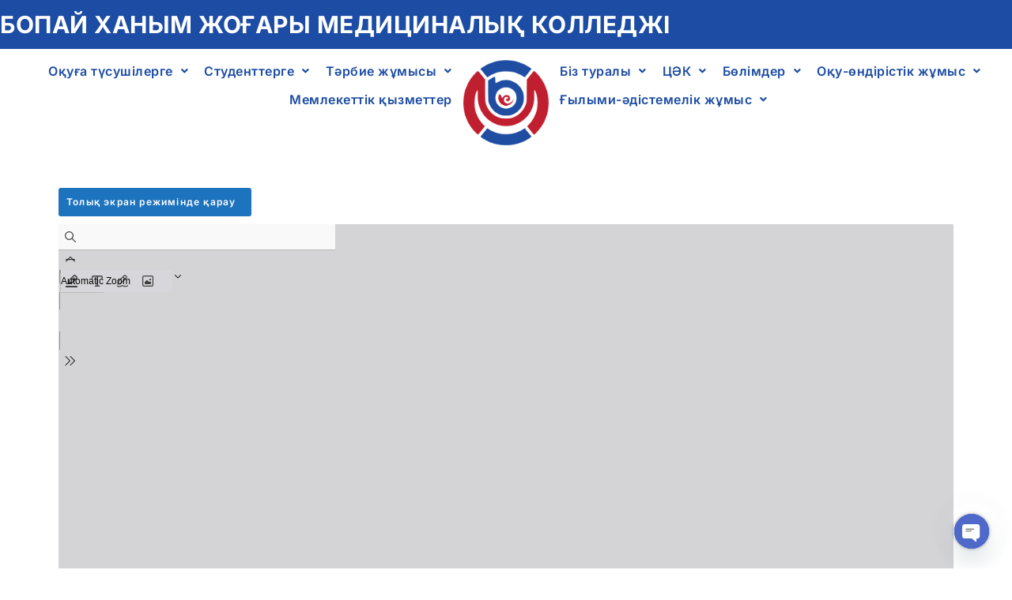

--- FILE ---
content_type: text/css
request_url: https://bc.edu.kz/wp-content/uploads/oceanwp-webfonts-css/895d7604cf84498db18893dcbb96a2e3.css?ver=6.9
body_size: 202
content:
@font-face {  font-family: 'Inter';  font-style: italic;  font-weight: 100;  font-display: swap;  src: url(//bc.edu.kz/wp-content/uploads/oceanwp-webfonts/UcCM3FwrK3iLTcvneQg7Ca725JhhKnNqk4j1ebLhAm8SrXTc2dpRipWA.ttf) format('truetype');}@font-face {  font-family: 'Inter';  font-style: italic;  font-weight: 200;  font-display: swap;  src: url(//bc.edu.kz/wp-content/uploads/oceanwp-webfonts/UcCM3FwrK3iLTcvneQg7Ca725JhhKnNqk4j1ebLhAm8SrXTcWdtRipWA.ttf) format('truetype');}@font-face {  font-family: 'Inter';  font-style: italic;  font-weight: 300;  font-display: swap;  src: url(//bc.edu.kz/wp-content/uploads/oceanwp-webfonts/UcCM3FwrK3iLTcvneQg7Ca725JhhKnNqk4j1ebLhAm8SrXTch9tRipWA.ttf) format('truetype');}@font-face {  font-family: 'Inter';  font-style: italic;  font-weight: 400;  font-display: swap;  src: url(//bc.edu.kz/wp-content/uploads/oceanwp-webfonts/UcCM3FwrK3iLTcvneQg7Ca725JhhKnNqk4j1ebLhAm8SrXTc2dtRipWA.ttf) format('truetype');}@font-face {  font-family: 'Inter';  font-style: italic;  font-weight: 500;  font-display: swap;  src: url(//bc.edu.kz/wp-content/uploads/oceanwp-webfonts/UcCM3FwrK3iLTcvneQg7Ca725JhhKnNqk4j1ebLhAm8SrXTc69tRipWA.ttf) format('truetype');}@font-face {  font-family: 'Inter';  font-style: italic;  font-weight: 600;  font-display: swap;  src: url(//bc.edu.kz/wp-content/uploads/oceanwp-webfonts/UcCM3FwrK3iLTcvneQg7Ca725JhhKnNqk4j1ebLhAm8SrXTcB9xRipWA.ttf) format('truetype');}@font-face {  font-family: 'Inter';  font-style: italic;  font-weight: 700;  font-display: swap;  src: url(//bc.edu.kz/wp-content/uploads/oceanwp-webfonts/UcCM3FwrK3iLTcvneQg7Ca725JhhKnNqk4j1ebLhAm8SrXTcPtxRipWA.ttf) format('truetype');}@font-face {  font-family: 'Inter';  font-style: italic;  font-weight: 800;  font-display: swap;  src: url(//bc.edu.kz/wp-content/uploads/oceanwp-webfonts/UcCM3FwrK3iLTcvneQg7Ca725JhhKnNqk4j1ebLhAm8SrXTcWdxRipWA.ttf) format('truetype');}@font-face {  font-family: 'Inter';  font-style: italic;  font-weight: 900;  font-display: swap;  src: url(//bc.edu.kz/wp-content/uploads/oceanwp-webfonts/UcCM3FwrK3iLTcvneQg7Ca725JhhKnNqk4j1ebLhAm8SrXTccNxRipWA.ttf) format('truetype');}@font-face {  font-family: 'Inter';  font-style: normal;  font-weight: 100;  font-display: swap;  src: url(//bc.edu.kz/wp-content/uploads/oceanwp-webfonts/UcCO3FwrK3iLTeHuS_nVMrMxCp50SjIw2boKoduKmMEVuLyeAZ9hjQ.ttf) format('truetype');}@font-face {  font-family: 'Inter';  font-style: normal;  font-weight: 200;  font-display: swap;  src: url(//bc.edu.kz/wp-content/uploads/oceanwp-webfonts/UcCO3FwrK3iLTeHuS_nVMrMxCp50SjIw2boKoduKmMEVuDyfAZ9hjQ.ttf) format('truetype');}@font-face {  font-family: 'Inter';  font-style: normal;  font-weight: 300;  font-display: swap;  src: url(//bc.edu.kz/wp-content/uploads/oceanwp-webfonts/UcCO3FwrK3iLTeHuS_nVMrMxCp50SjIw2boKoduKmMEVuOKfAZ9hjQ.ttf) format('truetype');}@font-face {  font-family: 'Inter';  font-style: normal;  font-weight: 400;  font-display: swap;  src: url(//bc.edu.kz/wp-content/uploads/oceanwp-webfonts/UcCO3FwrK3iLTeHuS_nVMrMxCp50SjIw2boKoduKmMEVuLyfAZ9hjQ.ttf) format('truetype');}@font-face {  font-family: 'Inter';  font-style: normal;  font-weight: 500;  font-display: swap;  src: url(//bc.edu.kz/wp-content/uploads/oceanwp-webfonts/UcCO3FwrK3iLTeHuS_nVMrMxCp50SjIw2boKoduKmMEVuI6fAZ9hjQ.ttf) format('truetype');}@font-face {  font-family: 'Inter';  font-style: normal;  font-weight: 600;  font-display: swap;  src: url(//bc.edu.kz/wp-content/uploads/oceanwp-webfonts/UcCO3FwrK3iLTeHuS_nVMrMxCp50SjIw2boKoduKmMEVuGKYAZ9hjQ.ttf) format('truetype');}@font-face {  font-family: 'Inter';  font-style: normal;  font-weight: 700;  font-display: swap;  src: url(//bc.edu.kz/wp-content/uploads/oceanwp-webfonts/UcCO3FwrK3iLTeHuS_nVMrMxCp50SjIw2boKoduKmMEVuFuYAZ9hjQ.ttf) format('truetype');}@font-face {  font-family: 'Inter';  font-style: normal;  font-weight: 800;  font-display: swap;  src: url(//bc.edu.kz/wp-content/uploads/oceanwp-webfonts/UcCO3FwrK3iLTeHuS_nVMrMxCp50SjIw2boKoduKmMEVuDyYAZ9hjQ.ttf) format('truetype');}@font-face {  font-family: 'Inter';  font-style: normal;  font-weight: 900;  font-display: swap;  src: url(//bc.edu.kz/wp-content/uploads/oceanwp-webfonts/UcCO3FwrK3iLTeHuS_nVMrMxCp50SjIw2boKoduKmMEVuBWYAZ9hjQ.ttf) format('truetype');}

--- FILE ---
content_type: text/css
request_url: https://bc.edu.kz/wp-content/uploads/oceanwp-webfonts-css/ec4862b9b48a979fca075b5b55903736.css?ver=6.9
body_size: 29
content:
@font-face {  font-family: 'Amarante';  font-style: normal;  font-weight: 400;  font-display: swap;  src: url(//bc.edu.kz/wp-content/uploads/oceanwp-webfonts/xMQXuF1KTa6EvGx9bp-wAX4.ttf) format('truetype');}

--- FILE ---
content_type: text/css
request_url: https://bc.edu.kz/wp-content/uploads/oceanwp-webfonts-css/7a004fad782fa74f31a456046e78523b.css?ver=6.9
body_size: 168
content:
@font-face {  font-family: 'Exo 2';  font-style: italic;  font-weight: 100;  font-display: swap;  src: url(//bc.edu.kz/wp-content/uploads/oceanwp-webfonts/7cH3v4okm5zmbtYtMeA0FKq0Jjg2drF0fOC9hpo.ttf) format('truetype');}@font-face {  font-family: 'Exo 2';  font-style: italic;  font-weight: 200;  font-display: swap;  src: url(//bc.edu.kz/wp-content/uploads/oceanwp-webfonts/7cH3v4okm5zmbtYtMeA0FKq0Jjg2drH0feC9hpo.ttf) format('truetype');}@font-face {  font-family: 'Exo 2';  font-style: italic;  font-weight: 300;  font-display: swap;  src: url(//bc.edu.kz/wp-content/uploads/oceanwp-webfonts/7cH3v4okm5zmbtYtMeA0FKq0Jjg2drEqfeC9hpo.ttf) format('truetype');}@font-face {  font-family: 'Exo 2';  font-style: italic;  font-weight: 400;  font-display: swap;  src: url(//bc.edu.kz/wp-content/uploads/oceanwp-webfonts/7cH3v4okm5zmbtYtMeA0FKq0Jjg2drF0feC9hpo.ttf) format('truetype');}@font-face {  font-family: 'Exo 2';  font-style: italic;  font-weight: 500;  font-display: swap;  src: url(//bc.edu.kz/wp-content/uploads/oceanwp-webfonts/7cH3v4okm5zmbtYtMeA0FKq0Jjg2drFGfeC9hpo.ttf) format('truetype');}@font-face {  font-family: 'Exo 2';  font-style: italic;  font-weight: 600;  font-display: swap;  src: url(//bc.edu.kz/wp-content/uploads/oceanwp-webfonts/7cH3v4okm5zmbtYtMeA0FKq0Jjg2drGqeuC9hpo.ttf) format('truetype');}@font-face {  font-family: 'Exo 2';  font-style: italic;  font-weight: 700;  font-display: swap;  src: url(//bc.edu.kz/wp-content/uploads/oceanwp-webfonts/7cH3v4okm5zmbtYtMeA0FKq0Jjg2drGTeuC9hpo.ttf) format('truetype');}@font-face {  font-family: 'Exo 2';  font-style: italic;  font-weight: 800;  font-display: swap;  src: url(//bc.edu.kz/wp-content/uploads/oceanwp-webfonts/7cH3v4okm5zmbtYtMeA0FKq0Jjg2drH0euC9hpo.ttf) format('truetype');}@font-face {  font-family: 'Exo 2';  font-style: italic;  font-weight: 900;  font-display: swap;  src: url(//bc.edu.kz/wp-content/uploads/oceanwp-webfonts/7cH3v4okm5zmbtYtMeA0FKq0Jjg2drHdeuC9hpo.ttf) format('truetype');}@font-face {  font-family: 'Exo 2';  font-style: normal;  font-weight: 100;  font-display: swap;  src: url(//bc.edu.kz/wp-content/uploads/oceanwp-webfonts/7cH1v4okm5zmbvwkAx_sfcEuiD8jvvOsOdC6.ttf) format('truetype');}@font-face {  font-family: 'Exo 2';  font-style: normal;  font-weight: 200;  font-display: swap;  src: url(//bc.edu.kz/wp-content/uploads/oceanwp-webfonts/7cH1v4okm5zmbvwkAx_sfcEuiD8jPvKsOdC6.ttf) format('truetype');}@font-face {  font-family: 'Exo 2';  font-style: normal;  font-weight: 300;  font-display: swap;  src: url(//bc.edu.kz/wp-content/uploads/oceanwp-webfonts/7cH1v4okm5zmbvwkAx_sfcEuiD8j4PKsOdC6.ttf) format('truetype');}@font-face {  font-family: 'Exo 2';  font-style: normal;  font-weight: 400;  font-display: swap;  src: url(//bc.edu.kz/wp-content/uploads/oceanwp-webfonts/7cH1v4okm5zmbvwkAx_sfcEuiD8jvvKsOdC6.ttf) format('truetype');}@font-face {  font-family: 'Exo 2';  font-style: normal;  font-weight: 500;  font-display: swap;  src: url(//bc.edu.kz/wp-content/uploads/oceanwp-webfonts/7cH1v4okm5zmbvwkAx_sfcEuiD8jjPKsOdC6.ttf) format('truetype');}@font-face {  font-family: 'Exo 2';  font-style: normal;  font-weight: 600;  font-display: swap;  src: url(//bc.edu.kz/wp-content/uploads/oceanwp-webfonts/7cH1v4okm5zmbvwkAx_sfcEuiD8jYPWsOdC6.ttf) format('truetype');}@font-face {  font-family: 'Exo 2';  font-style: normal;  font-weight: 700;  font-display: swap;  src: url(//bc.edu.kz/wp-content/uploads/oceanwp-webfonts/7cH1v4okm5zmbvwkAx_sfcEuiD8jWfWsOdC6.ttf) format('truetype');}@font-face {  font-family: 'Exo 2';  font-style: normal;  font-weight: 800;  font-display: swap;  src: url(//bc.edu.kz/wp-content/uploads/oceanwp-webfonts/7cH1v4okm5zmbvwkAx_sfcEuiD8jPvWsOdC6.ttf) format('truetype');}@font-face {  font-family: 'Exo 2';  font-style: normal;  font-weight: 900;  font-display: swap;  src: url(//bc.edu.kz/wp-content/uploads/oceanwp-webfonts/7cH1v4okm5zmbvwkAx_sfcEuiD8jF_WsOdC6.ttf) format('truetype');}

--- FILE ---
content_type: text/css
request_url: https://bc.edu.kz/wp-content/uploads/elementor/css/post-2197.css?ver=1769417876
body_size: -56
content:
.elementor-2197 .elementor-element.elementor-element-6a428b4{--display:flex;--min-height:1300px;}

--- FILE ---
content_type: text/css
request_url: https://bc.edu.kz/wp-content/uploads/elementor/css/post-7543.css?ver=1769416725
body_size: 1574
content:
.elementor-7543 .elementor-element.elementor-element-7337722{--display:flex;--flex-direction:row;--container-widget-width:calc( ( 1 - var( --container-widget-flex-grow ) ) * 100% );--container-widget-height:100%;--container-widget-flex-grow:1;--container-widget-align-self:stretch;--flex-wrap-mobile:wrap;--justify-content:center;--align-items:center;--gap:10px 10px;--row-gap:10px;--column-gap:10px;--padding-top:15px;--padding-bottom:15px;--padding-left:0px;--padding-right:0px;}.elementor-7543 .elementor-element.elementor-element-7337722:not(.elementor-motion-effects-element-type-background), .elementor-7543 .elementor-element.elementor-element-7337722 > .elementor-motion-effects-container > .elementor-motion-effects-layer{background-color:#1C4CA4;}.elementor-widget-heading .elementor-heading-title{font-family:var( --e-global-typography-primary-font-family ), Sans-serif;font-weight:var( --e-global-typography-primary-font-weight );color:var( --e-global-color-primary );}.elementor-7543 .elementor-element.elementor-element-0d3ce72{text-align:center;}.elementor-7543 .elementor-element.elementor-element-0d3ce72 .elementor-heading-title{font-family:"Inter", Sans-serif;font-size:30px;font-weight:700;text-transform:uppercase;font-style:normal;line-height:32px;-webkit-text-stroke-color:#000;stroke:#000;color:#FFFFFF;}.elementor-7543 .elementor-element.elementor-element-0365277{--display:flex;--flex-direction:row;--container-widget-width:calc( ( 1 - var( --container-widget-flex-grow ) ) * 100% );--container-widget-height:100%;--container-widget-flex-grow:1;--container-widget-align-self:stretch;--flex-wrap-mobile:wrap;--justify-content:center;--align-items:center;--padding-top:10px;--padding-bottom:10px;--padding-left:0px;--padding-right:0px;}.elementor-7543 .elementor-element.elementor-element-0365277:not(.elementor-motion-effects-element-type-background), .elementor-7543 .elementor-element.elementor-element-0365277 > .elementor-motion-effects-container > .elementor-motion-effects-layer{background-color:#FFFFFF;}.elementor-widget-navigation-menu .menu-item a.hfe-menu-item.elementor-button{background-color:var( --e-global-color-accent );font-family:var( --e-global-typography-accent-font-family ), Sans-serif;font-weight:var( --e-global-typography-accent-font-weight );}.elementor-widget-navigation-menu .menu-item a.hfe-menu-item.elementor-button:hover{background-color:var( --e-global-color-accent );}.elementor-widget-navigation-menu a.hfe-menu-item, .elementor-widget-navigation-menu a.hfe-sub-menu-item{font-family:var( --e-global-typography-primary-font-family ), Sans-serif;font-weight:var( --e-global-typography-primary-font-weight );}.elementor-widget-navigation-menu .menu-item a.hfe-menu-item, .elementor-widget-navigation-menu .sub-menu a.hfe-sub-menu-item{color:var( --e-global-color-text );}.elementor-widget-navigation-menu .menu-item a.hfe-menu-item:hover,
								.elementor-widget-navigation-menu .sub-menu a.hfe-sub-menu-item:hover,
								.elementor-widget-navigation-menu .menu-item.current-menu-item a.hfe-menu-item,
								.elementor-widget-navigation-menu .menu-item a.hfe-menu-item.highlighted,
								.elementor-widget-navigation-menu .menu-item a.hfe-menu-item:focus{color:var( --e-global-color-accent );}.elementor-widget-navigation-menu .hfe-nav-menu-layout:not(.hfe-pointer__framed) .menu-item.parent a.hfe-menu-item:before,
								.elementor-widget-navigation-menu .hfe-nav-menu-layout:not(.hfe-pointer__framed) .menu-item.parent a.hfe-menu-item:after{background-color:var( --e-global-color-accent );}.elementor-widget-navigation-menu .hfe-nav-menu-layout:not(.hfe-pointer__framed) .menu-item.parent .sub-menu .hfe-has-submenu-container a:after{background-color:var( --e-global-color-accent );}.elementor-widget-navigation-menu .hfe-pointer__framed .menu-item.parent a.hfe-menu-item:before,
								.elementor-widget-navigation-menu .hfe-pointer__framed .menu-item.parent a.hfe-menu-item:after{border-color:var( --e-global-color-accent );}
							.elementor-widget-navigation-menu .sub-menu li a.hfe-sub-menu-item,
							.elementor-widget-navigation-menu nav.hfe-dropdown li a.hfe-sub-menu-item,
							.elementor-widget-navigation-menu nav.hfe-dropdown li a.hfe-menu-item,
							.elementor-widget-navigation-menu nav.hfe-dropdown-expandible li a.hfe-menu-item,
							.elementor-widget-navigation-menu nav.hfe-dropdown-expandible li a.hfe-sub-menu-item{font-family:var( --e-global-typography-accent-font-family ), Sans-serif;font-weight:var( --e-global-typography-accent-font-weight );}.elementor-7543 .elementor-element.elementor-element-5ecf80a .menu-item a.hfe-menu-item{padding-left:10px;padding-right:10px;}.elementor-7543 .elementor-element.elementor-element-5ecf80a .menu-item a.hfe-sub-menu-item{padding-left:calc( 10px + 20px );padding-right:10px;}.elementor-7543 .elementor-element.elementor-element-5ecf80a .hfe-nav-menu__layout-vertical .menu-item ul ul a.hfe-sub-menu-item{padding-left:calc( 10px + 40px );padding-right:10px;}.elementor-7543 .elementor-element.elementor-element-5ecf80a .hfe-nav-menu__layout-vertical .menu-item ul ul ul a.hfe-sub-menu-item{padding-left:calc( 10px + 60px );padding-right:10px;}.elementor-7543 .elementor-element.elementor-element-5ecf80a .hfe-nav-menu__layout-vertical .menu-item ul ul ul ul a.hfe-sub-menu-item{padding-left:calc( 10px + 80px );padding-right:10px;}.elementor-7543 .elementor-element.elementor-element-5ecf80a .menu-item a.hfe-menu-item, .elementor-7543 .elementor-element.elementor-element-5ecf80a .menu-item a.hfe-sub-menu-item{padding-top:10px;padding-bottom:10px;}.elementor-7543 .elementor-element.elementor-element-5ecf80a .sub-menu{border-radius:2px 2px 2px 2px;}.elementor-7543 .elementor-element.elementor-element-5ecf80a .sub-menu li.menu-item:first-child{border-top-left-radius:2px;border-top-right-radius:2px;overflow:hidden;}.elementor-7543 .elementor-element.elementor-element-5ecf80a .sub-menu li.menu-item:last-child{border-bottom-right-radius:2px;border-bottom-left-radius:2px;overflow:hidden;}.elementor-7543 .elementor-element.elementor-element-5ecf80a nav.hfe-dropdown{border-radius:2px 2px 2px 2px;}.elementor-7543 .elementor-element.elementor-element-5ecf80a nav.hfe-dropdown li.menu-item:first-child{border-top-left-radius:2px;border-top-right-radius:2px;overflow:hidden;}.elementor-7543 .elementor-element.elementor-element-5ecf80a nav.hfe-dropdown li.menu-item:last-child{border-bottom-right-radius:2px;border-bottom-left-radius:2px;overflow:hidden;}.elementor-7543 .elementor-element.elementor-element-5ecf80a nav.hfe-dropdown-expandible{border-radius:2px 2px 2px 2px;}.elementor-7543 .elementor-element.elementor-element-5ecf80a nav.hfe-dropdown-expandible li.menu-item:first-child{border-top-left-radius:2px;border-top-right-radius:2px;overflow:hidden;}.elementor-7543 .elementor-element.elementor-element-5ecf80a nav.hfe-dropdown-expandible li.menu-item:last-child{border-bottom-right-radius:2px;border-bottom-left-radius:2px;overflow:hidden;}.elementor-7543 .elementor-element.elementor-element-5ecf80a ul.sub-menu{width:220px;}.elementor-7543 .elementor-element.elementor-element-5ecf80a .sub-menu a.hfe-sub-menu-item,
						 .elementor-7543 .elementor-element.elementor-element-5ecf80a nav.hfe-dropdown li a.hfe-menu-item,
						 .elementor-7543 .elementor-element.elementor-element-5ecf80a nav.hfe-dropdown li a.hfe-sub-menu-item,
						 .elementor-7543 .elementor-element.elementor-element-5ecf80a nav.hfe-dropdown-expandible li a.hfe-menu-item,
						 .elementor-7543 .elementor-element.elementor-element-5ecf80a nav.hfe-dropdown-expandible li a.hfe-sub-menu-item{padding-top:15px;padding-bottom:15px;}.elementor-7543 .elementor-element.elementor-element-5ecf80a{width:var( --container-widget-width, 750px );max-width:750px;--container-widget-width:750px;--container-widget-flex-grow:0;}.elementor-7543 .elementor-element.elementor-element-5ecf80a > .elementor-widget-container{margin:0px 0px 0px 0px;padding:0px 0px 0px 0px;}.elementor-7543 .elementor-element.elementor-element-5ecf80a .hfe-nav-menu__toggle{margin-right:auto;}.elementor-7543 .elementor-element.elementor-element-5ecf80a a.hfe-menu-item, .elementor-7543 .elementor-element.elementor-element-5ecf80a a.hfe-sub-menu-item{font-family:"Inter", Sans-serif;font-weight:600;font-style:normal;}.elementor-7543 .elementor-element.elementor-element-5ecf80a .menu-item a.hfe-menu-item, .elementor-7543 .elementor-element.elementor-element-5ecf80a .sub-menu a.hfe-sub-menu-item{color:#1C4CA4;}.elementor-7543 .elementor-element.elementor-element-5ecf80a .menu-item a.hfe-menu-item:hover,
								.elementor-7543 .elementor-element.elementor-element-5ecf80a .sub-menu a.hfe-sub-menu-item:hover,
								.elementor-7543 .elementor-element.elementor-element-5ecf80a .menu-item.current-menu-item a.hfe-menu-item,
								.elementor-7543 .elementor-element.elementor-element-5ecf80a .menu-item a.hfe-menu-item.highlighted,
								.elementor-7543 .elementor-element.elementor-element-5ecf80a .menu-item a.hfe-menu-item:focus{color:#154BAD;}.elementor-7543 .elementor-element.elementor-element-5ecf80a .sub-menu a.hfe-sub-menu-item,
								.elementor-7543 .elementor-element.elementor-element-5ecf80a .elementor-menu-toggle,
								.elementor-7543 .elementor-element.elementor-element-5ecf80a nav.hfe-dropdown li a.hfe-menu-item,
								.elementor-7543 .elementor-element.elementor-element-5ecf80a nav.hfe-dropdown li a.hfe-sub-menu-item,
								.elementor-7543 .elementor-element.elementor-element-5ecf80a nav.hfe-dropdown-expandible li a.hfe-menu-item,
								.elementor-7543 .elementor-element.elementor-element-5ecf80a nav.hfe-dropdown-expandible li a.hfe-sub-menu-item{color:var( --e-global-color-secondary );}.elementor-7543 .elementor-element.elementor-element-5ecf80a .sub-menu,
								.elementor-7543 .elementor-element.elementor-element-5ecf80a nav.hfe-dropdown,
								.elementor-7543 .elementor-element.elementor-element-5ecf80a nav.hfe-dropdown-expandible,
								.elementor-7543 .elementor-element.elementor-element-5ecf80a nav.hfe-dropdown .menu-item a.hfe-menu-item,
								.elementor-7543 .elementor-element.elementor-element-5ecf80a nav.hfe-dropdown .menu-item a.hfe-sub-menu-item{background-color:#fff;}.elementor-7543 .elementor-element.elementor-element-5ecf80a .sub-menu a.hfe-sub-menu-item:hover,
								.elementor-7543 .elementor-element.elementor-element-5ecf80a .elementor-menu-toggle:hover,
								.elementor-7543 .elementor-element.elementor-element-5ecf80a nav.hfe-dropdown li a.hfe-menu-item:hover,
								.elementor-7543 .elementor-element.elementor-element-5ecf80a nav.hfe-dropdown li a.hfe-sub-menu-item:hover,
								.elementor-7543 .elementor-element.elementor-element-5ecf80a nav.hfe-dropdown-expandible li a.hfe-menu-item:hover,
								.elementor-7543 .elementor-element.elementor-element-5ecf80a nav.hfe-dropdown-expandible li a.hfe-sub-menu-item:hover{color:#1C4CA4;}
							.elementor-7543 .elementor-element.elementor-element-5ecf80a .sub-menu li a.hfe-sub-menu-item,
							.elementor-7543 .elementor-element.elementor-element-5ecf80a nav.hfe-dropdown li a.hfe-sub-menu-item,
							.elementor-7543 .elementor-element.elementor-element-5ecf80a nav.hfe-dropdown li a.hfe-menu-item,
							.elementor-7543 .elementor-element.elementor-element-5ecf80a nav.hfe-dropdown-expandible li a.hfe-menu-item,
							.elementor-7543 .elementor-element.elementor-element-5ecf80a nav.hfe-dropdown-expandible li a.hfe-sub-menu-item{font-family:"Inter", Sans-serif;font-size:15px;font-weight:500;font-style:normal;line-height:17px;}.elementor-7543 .elementor-element.elementor-element-5ecf80a .sub-menu li.menu-item:not(:last-child),
						.elementor-7543 .elementor-element.elementor-element-5ecf80a nav.hfe-dropdown li.menu-item:not(:last-child),
						.elementor-7543 .elementor-element.elementor-element-5ecf80a nav.hfe-dropdown-expandible li.menu-item:not(:last-child){border-bottom-style:solid;border-bottom-color:#c4c4c4;border-bottom-width:1px;}.elementor-widget-site-logo .hfe-site-logo-container .hfe-site-logo-img{border-color:var( --e-global-color-primary );}.elementor-widget-site-logo .widget-image-caption{color:var( --e-global-color-text );font-family:var( --e-global-typography-text-font-family ), Sans-serif;font-weight:var( --e-global-typography-text-font-weight );}.elementor-7543 .elementor-element.elementor-element-ae82ae9 .hfe-site-logo-container, .elementor-7543 .elementor-element.elementor-element-ae82ae9 .hfe-caption-width figcaption{text-align:center;}.elementor-7543 .elementor-element.elementor-element-ae82ae9 .widget-image-caption{margin-top:0px;margin-bottom:0px;}.elementor-7543 .elementor-element.elementor-element-ae82ae9 .hfe-site-logo-container .hfe-site-logo-img{border-style:none;}.elementor-7543 .elementor-element.elementor-element-8fdc16d .menu-item a.hfe-menu-item{padding-left:10px;padding-right:10px;}.elementor-7543 .elementor-element.elementor-element-8fdc16d .menu-item a.hfe-sub-menu-item{padding-left:calc( 10px + 20px );padding-right:10px;}.elementor-7543 .elementor-element.elementor-element-8fdc16d .hfe-nav-menu__layout-vertical .menu-item ul ul a.hfe-sub-menu-item{padding-left:calc( 10px + 40px );padding-right:10px;}.elementor-7543 .elementor-element.elementor-element-8fdc16d .hfe-nav-menu__layout-vertical .menu-item ul ul ul a.hfe-sub-menu-item{padding-left:calc( 10px + 60px );padding-right:10px;}.elementor-7543 .elementor-element.elementor-element-8fdc16d .hfe-nav-menu__layout-vertical .menu-item ul ul ul ul a.hfe-sub-menu-item{padding-left:calc( 10px + 80px );padding-right:10px;}.elementor-7543 .elementor-element.elementor-element-8fdc16d .menu-item a.hfe-menu-item, .elementor-7543 .elementor-element.elementor-element-8fdc16d .menu-item a.hfe-sub-menu-item{padding-top:10px;padding-bottom:10px;}body:not(.rtl) .elementor-7543 .elementor-element.elementor-element-8fdc16d .hfe-nav-menu__layout-horizontal .hfe-nav-menu > li.menu-item:not(:last-child){margin-right:0px;}body.rtl .elementor-7543 .elementor-element.elementor-element-8fdc16d .hfe-nav-menu__layout-horizontal .hfe-nav-menu > li.menu-item:not(:last-child){margin-left:0px;}.elementor-7543 .elementor-element.elementor-element-8fdc16d nav:not(.hfe-nav-menu__layout-horizontal) .hfe-nav-menu > li.menu-item:not(:last-child){margin-bottom:0px;}body:not(.rtl) .elementor-7543 .elementor-element.elementor-element-8fdc16d .hfe-nav-menu__layout-horizontal .hfe-nav-menu > li.menu-item{margin-bottom:0px;}.elementor-7543 .elementor-element.elementor-element-8fdc16d .sub-menu{border-radius:2px 2px 2px 2px;}.elementor-7543 .elementor-element.elementor-element-8fdc16d .sub-menu li.menu-item:first-child{border-top-left-radius:2px;border-top-right-radius:2px;overflow:hidden;}.elementor-7543 .elementor-element.elementor-element-8fdc16d .sub-menu li.menu-item:last-child{border-bottom-right-radius:2px;border-bottom-left-radius:2px;overflow:hidden;}.elementor-7543 .elementor-element.elementor-element-8fdc16d nav.hfe-dropdown{border-radius:2px 2px 2px 2px;}.elementor-7543 .elementor-element.elementor-element-8fdc16d nav.hfe-dropdown li.menu-item:first-child{border-top-left-radius:2px;border-top-right-radius:2px;overflow:hidden;}.elementor-7543 .elementor-element.elementor-element-8fdc16d nav.hfe-dropdown li.menu-item:last-child{border-bottom-right-radius:2px;border-bottom-left-radius:2px;overflow:hidden;}.elementor-7543 .elementor-element.elementor-element-8fdc16d nav.hfe-dropdown-expandible{border-radius:2px 2px 2px 2px;}.elementor-7543 .elementor-element.elementor-element-8fdc16d nav.hfe-dropdown-expandible li.menu-item:first-child{border-top-left-radius:2px;border-top-right-radius:2px;overflow:hidden;}.elementor-7543 .elementor-element.elementor-element-8fdc16d nav.hfe-dropdown-expandible li.menu-item:last-child{border-bottom-right-radius:2px;border-bottom-left-radius:2px;overflow:hidden;}.elementor-7543 .elementor-element.elementor-element-8fdc16d ul.sub-menu{width:220px;}.elementor-7543 .elementor-element.elementor-element-8fdc16d .sub-menu a.hfe-sub-menu-item,
						 .elementor-7543 .elementor-element.elementor-element-8fdc16d nav.hfe-dropdown li a.hfe-menu-item,
						 .elementor-7543 .elementor-element.elementor-element-8fdc16d nav.hfe-dropdown li a.hfe-sub-menu-item,
						 .elementor-7543 .elementor-element.elementor-element-8fdc16d nav.hfe-dropdown-expandible li a.hfe-menu-item,
						 .elementor-7543 .elementor-element.elementor-element-8fdc16d nav.hfe-dropdown-expandible li a.hfe-sub-menu-item{padding-top:15px;padding-bottom:15px;}.elementor-7543 .elementor-element.elementor-element-8fdc16d{width:var( --container-widget-width, 750px );max-width:750px;--container-widget-width:750px;--container-widget-flex-grow:0;}.elementor-7543 .elementor-element.elementor-element-8fdc16d .hfe-nav-menu__toggle{margin-left:auto;}.elementor-7543 .elementor-element.elementor-element-8fdc16d a.hfe-menu-item, .elementor-7543 .elementor-element.elementor-element-8fdc16d a.hfe-sub-menu-item{font-family:"Inter", Sans-serif;font-weight:600;}.elementor-7543 .elementor-element.elementor-element-8fdc16d .menu-item a.hfe-menu-item, .elementor-7543 .elementor-element.elementor-element-8fdc16d .sub-menu a.hfe-sub-menu-item{color:#1C4CA4;}.elementor-7543 .elementor-element.elementor-element-8fdc16d .menu-item a.hfe-menu-item:hover,
								.elementor-7543 .elementor-element.elementor-element-8fdc16d .sub-menu a.hfe-sub-menu-item:hover,
								.elementor-7543 .elementor-element.elementor-element-8fdc16d .menu-item.current-menu-item a.hfe-menu-item,
								.elementor-7543 .elementor-element.elementor-element-8fdc16d .menu-item a.hfe-menu-item.highlighted,
								.elementor-7543 .elementor-element.elementor-element-8fdc16d .menu-item a.hfe-menu-item:focus{color:#124197;}.elementor-7543 .elementor-element.elementor-element-8fdc16d .sub-menu a.hfe-sub-menu-item,
								.elementor-7543 .elementor-element.elementor-element-8fdc16d .elementor-menu-toggle,
								.elementor-7543 .elementor-element.elementor-element-8fdc16d nav.hfe-dropdown li a.hfe-menu-item,
								.elementor-7543 .elementor-element.elementor-element-8fdc16d nav.hfe-dropdown li a.hfe-sub-menu-item,
								.elementor-7543 .elementor-element.elementor-element-8fdc16d nav.hfe-dropdown-expandible li a.hfe-menu-item,
								.elementor-7543 .elementor-element.elementor-element-8fdc16d nav.hfe-dropdown-expandible li a.hfe-sub-menu-item{color:var( --e-global-color-secondary );}.elementor-7543 .elementor-element.elementor-element-8fdc16d .sub-menu,
								.elementor-7543 .elementor-element.elementor-element-8fdc16d nav.hfe-dropdown,
								.elementor-7543 .elementor-element.elementor-element-8fdc16d nav.hfe-dropdown-expandible,
								.elementor-7543 .elementor-element.elementor-element-8fdc16d nav.hfe-dropdown .menu-item a.hfe-menu-item,
								.elementor-7543 .elementor-element.elementor-element-8fdc16d nav.hfe-dropdown .menu-item a.hfe-sub-menu-item{background-color:#fff;}.elementor-7543 .elementor-element.elementor-element-8fdc16d .sub-menu a.hfe-sub-menu-item:hover,
								.elementor-7543 .elementor-element.elementor-element-8fdc16d .elementor-menu-toggle:hover,
								.elementor-7543 .elementor-element.elementor-element-8fdc16d nav.hfe-dropdown li a.hfe-menu-item:hover,
								.elementor-7543 .elementor-element.elementor-element-8fdc16d nav.hfe-dropdown li a.hfe-sub-menu-item:hover,
								.elementor-7543 .elementor-element.elementor-element-8fdc16d nav.hfe-dropdown-expandible li a.hfe-menu-item:hover,
								.elementor-7543 .elementor-element.elementor-element-8fdc16d nav.hfe-dropdown-expandible li a.hfe-sub-menu-item:hover{color:#1C4CA4;}
							.elementor-7543 .elementor-element.elementor-element-8fdc16d .sub-menu li a.hfe-sub-menu-item,
							.elementor-7543 .elementor-element.elementor-element-8fdc16d nav.hfe-dropdown li a.hfe-sub-menu-item,
							.elementor-7543 .elementor-element.elementor-element-8fdc16d nav.hfe-dropdown li a.hfe-menu-item,
							.elementor-7543 .elementor-element.elementor-element-8fdc16d nav.hfe-dropdown-expandible li a.hfe-menu-item,
							.elementor-7543 .elementor-element.elementor-element-8fdc16d nav.hfe-dropdown-expandible li a.hfe-sub-menu-item{font-family:"Inter", Sans-serif;font-size:15px;font-weight:500;font-style:normal;line-height:17px;}.elementor-7543 .elementor-element.elementor-element-8fdc16d .sub-menu li.menu-item:not(:last-child),
						.elementor-7543 .elementor-element.elementor-element-8fdc16d nav.hfe-dropdown li.menu-item:not(:last-child),
						.elementor-7543 .elementor-element.elementor-element-8fdc16d nav.hfe-dropdown-expandible li.menu-item:not(:last-child){border-bottom-style:solid;border-bottom-color:#c4c4c4;border-bottom-width:1px;}@media(max-width:1024px){body:not(.rtl) .elementor-7543 .elementor-element.elementor-element-8fdc16d.hfe-nav-menu__breakpoint-tablet .hfe-nav-menu__layout-horizontal .hfe-nav-menu > li.menu-item:not(:last-child){margin-right:0px;}body .elementor-7543 .elementor-element.elementor-element-8fdc16d nav.hfe-nav-menu__layout-vertical .hfe-nav-menu > li.menu-item:not(:last-child){margin-bottom:0px;}}@media(max-width:767px){body:not(.rtl) .elementor-7543 .elementor-element.elementor-element-8fdc16d.hfe-nav-menu__breakpoint-mobile .hfe-nav-menu__layout-horizontal .hfe-nav-menu > li.menu-item:not(:last-child){margin-right:0px;}body .elementor-7543 .elementor-element.elementor-element-8fdc16d nav.hfe-nav-menu__layout-vertical .hfe-nav-menu > li.menu-item:not(:last-child){margin-bottom:0px;}}

--- FILE ---
content_type: text/css
request_url: https://bc.edu.kz/wp-content/uploads/tlp-team/team-sc.css?ver=1720049656
body_size: 1447
content:
/*sc-2441-start*/.rt-team-container.rt-team-container-2441 h3,                .rt-team-container.rt-team-container-2441 .isotope1 .team-member h3,                .rt-team-container.rt-team-container-2441 h3 a,.rt-team-container.rt-team-container-2441 .overlay h3 a,                .rt-team-container.rt-team-container-2441 .layout8 .tlp-overlay h3 a,                .rt-team-container.rt-team-container-2441 .layout9 .single-team-area h3 a,                .rt-team-container.rt-team-container-2441 .layout6 .tlp-info-block h3 a,                .rt-team-container.rt-team-container-2441 .carousel11 .single-team-area .ttp-member-title h3 a,                .rt-team-container.rt-team-container-2441 .layout10 .tlp-overlay .tlp-title h3 a,                .rt-team-container.rt-team-container-2441 .layout11 .single-team-area .ttp-member-title h3 a,                .rt-team-container.rt-team-container-2441 .layout12 .single-team-area h3 a,                .rt-team-container.rt-team-container-2441 .layout15 .single-team-area .ttp-member-title h3 a,                .rt-team-container.rt-team-container-2441 .isotope5 .tlp-overlay h3 a,                .rt-team-container.rt-team-container-2441 .isotope6 .single-team-area h3 a,                .rt-team-container.rt-team-container-2441 .isotope10 .single-team-area .ttp-member-title h3 a,                .rt-team-container.rt-team-container-2441 .single-team-area .tlp-content h3 a{ color:#1e73be;text-align:center;font-size:20px;font-weight:700; }.rt-team-container.rt-team-container-2441 .tlp-position,.rt-team-container.rt-team-container-2441 .isotope10 .single-team-area .ttp-member-title .tlp-position a,.rt-team-container.rt-team-container-2441 .isotope1 .team-member .overlay .tlp-position,.rt-team-container.rt-team-container-2441 .layout11 .single-team-area .ttp-member-title .tlp-position a,.rt-team-container.rt-team-container-2441 .carousel11 .single-team-area .ttp-member-title .tlp-position a,.rt-team-container.rt-team-container-2441 .layout15 .single-team-area .ttp-member-title .tlp-position a,.rt-team-container.rt-team-container-2441 .layout16 .single-team-area .tlp-position a ,.rt-team-container.rt-team-container-2441 .tlp-position a,.rt-team-container.rt-team-container-2441 .layout17 .single-team-area .tlp-position a,.rt-team-container.rt-team-container-2441 .overlay .tlp-position,.rt-team-container.rt-team-container-2441 .tlp-layout-isotope .overlay .tlp-position{ color:#dd3333;text-align:center;font-size:16px;font-weight:700; }.rt-team-container.rt-team-container-2441 .short-bio p,.rt-team-container.rt-team-container-2441 .short-bio p a,.rt-team-container.rt-team-container-2441 .overlay .short-bio p, .rt-team-container.rt-team-container-2441 .overlay .short-bio p a{color:#1e73be;font-size:14px;}/*sc-2441-end*//*sc-2493-start*/.rt-team-container.rt-team-container-2493 h3,                .rt-team-container.rt-team-container-2493 .isotope1 .team-member h3,                .rt-team-container.rt-team-container-2493 h3 a,.rt-team-container.rt-team-container-2493 .overlay h3 a,                .rt-team-container.rt-team-container-2493 .layout8 .tlp-overlay h3 a,                .rt-team-container.rt-team-container-2493 .layout9 .single-team-area h3 a,                .rt-team-container.rt-team-container-2493 .layout6 .tlp-info-block h3 a,                .rt-team-container.rt-team-container-2493 .carousel11 .single-team-area .ttp-member-title h3 a,                .rt-team-container.rt-team-container-2493 .layout10 .tlp-overlay .tlp-title h3 a,                .rt-team-container.rt-team-container-2493 .layout11 .single-team-area .ttp-member-title h3 a,                .rt-team-container.rt-team-container-2493 .layout12 .single-team-area h3 a,                .rt-team-container.rt-team-container-2493 .layout15 .single-team-area .ttp-member-title h3 a,                .rt-team-container.rt-team-container-2493 .isotope5 .tlp-overlay h3 a,                .rt-team-container.rt-team-container-2493 .isotope6 .single-team-area h3 a,                .rt-team-container.rt-team-container-2493 .isotope10 .single-team-area .ttp-member-title h3 a,                .rt-team-container.rt-team-container-2493 .single-team-area .tlp-content h3 a{ color:#1e73be;text-align:center;font-size:18px;font-weight:700; }.rt-team-container.rt-team-container-2493 .tlp-position,.rt-team-container.rt-team-container-2493 .isotope10 .single-team-area .ttp-member-title .tlp-position a,.rt-team-container.rt-team-container-2493 .isotope1 .team-member .overlay .tlp-position,.rt-team-container.rt-team-container-2493 .layout11 .single-team-area .ttp-member-title .tlp-position a,.rt-team-container.rt-team-container-2493 .carousel11 .single-team-area .ttp-member-title .tlp-position a,.rt-team-container.rt-team-container-2493 .layout15 .single-team-area .ttp-member-title .tlp-position a,.rt-team-container.rt-team-container-2493 .layout16 .single-team-area .tlp-position a ,.rt-team-container.rt-team-container-2493 .tlp-position a,.rt-team-container.rt-team-container-2493 .layout17 .single-team-area .tlp-position a,.rt-team-container.rt-team-container-2493 .overlay .tlp-position,.rt-team-container.rt-team-container-2493 .tlp-layout-isotope .overlay .tlp-position{ color:#dd3333;font-size:14px; }.rt-team-container.rt-team-container-2493 .short-bio p,.rt-team-container.rt-team-container-2493 .short-bio p a,.rt-team-container.rt-team-container-2493 .overlay .short-bio p, .rt-team-container.rt-team-container-2493 .overlay .short-bio p a{color:#1db7a3;font-size:13px;}/*sc-2493-end*//*sc-2416-start*/.rt-team-container.rt-team-container-2416 h3,                .rt-team-container.rt-team-container-2416 .isotope1 .team-member h3,                .rt-team-container.rt-team-container-2416 h3 a,.rt-team-container.rt-team-container-2416 .overlay h3 a,                .rt-team-container.rt-team-container-2416 .layout8 .tlp-overlay h3 a,                .rt-team-container.rt-team-container-2416 .layout9 .single-team-area h3 a,                .rt-team-container.rt-team-container-2416 .layout6 .tlp-info-block h3 a,                .rt-team-container.rt-team-container-2416 .carousel11 .single-team-area .ttp-member-title h3 a,                .rt-team-container.rt-team-container-2416 .layout10 .tlp-overlay .tlp-title h3 a,                .rt-team-container.rt-team-container-2416 .layout11 .single-team-area .ttp-member-title h3 a,                .rt-team-container.rt-team-container-2416 .layout12 .single-team-area h3 a,                .rt-team-container.rt-team-container-2416 .layout15 .single-team-area .ttp-member-title h3 a,                .rt-team-container.rt-team-container-2416 .isotope5 .tlp-overlay h3 a,                .rt-team-container.rt-team-container-2416 .isotope6 .single-team-area h3 a,                .rt-team-container.rt-team-container-2416 .isotope10 .single-team-area .ttp-member-title h3 a,                .rt-team-container.rt-team-container-2416 .single-team-area .tlp-content h3 a{ color:#000000;text-align:center;font-size:18px;font-weight:700; }.rt-team-container.rt-team-container-2416 h3:hover,                .rt-team-container.rt-team-container-2416 h3 a:hover,                .rt-team-container.rt-team-container-2416 .layout8 .tlp-overlay h3 a:hover,                .rt-team-container.rt-team-container-2416 .layout9 .single-team-area h3 a:hover,                .rt-team-container.rt-team-container-2416 .layout6 .tlp-info-block h3 a:hover,                .rt-team-container.rt-team-container-2416 .carousel11 .single-team-area .ttp-member-title h3 a:hover,                .rt-team-container.rt-team-container-2416 .layout12 .single-team-area h3 a:hover,                .rt-team-container.rt-team-container-2416 .overlay h3 a:hover,                .rt-team-container.rt-team-container-2416 .layout10 .tlp-overlay .tlp-title h3 a:hover,                .rt-team-container.rt-team-container-2416 .layout11 .single-team-area .ttp-member-title h3 a:hover,                .rt-team-container.rt-team-container-2416 .layout14 .rt-grid-item .tlp-overlay h3 a:hover,                .rt-team-container.rt-team-container-2416 .layout15 .single-team-area .ttp-member-title h3 a:hover,                .rt-team-container.rt-team-container-2416 .isotope5 .tlp-overlay h3 a:hover,                .rt-team-container.rt-team-container-2416 .isotope6 .single-team-area h3 a:hover,                .rt-team-container.rt-team-container-2416 .isotope10 .single-team-area .ttp-member-title h3 a:hover,                .rt-team-container.rt-team-container-2416 .single-team-area .tlp-content h3 a:hover{ color: #87a3bf; }.rt-team-container.rt-team-container-2416 .tlp-position,.rt-team-container.rt-team-container-2416 .isotope10 .single-team-area .ttp-member-title .tlp-position a,.rt-team-container.rt-team-container-2416 .isotope1 .team-member .overlay .tlp-position,.rt-team-container.rt-team-container-2416 .layout11 .single-team-area .ttp-member-title .tlp-position a,.rt-team-container.rt-team-container-2416 .carousel11 .single-team-area .ttp-member-title .tlp-position a,.rt-team-container.rt-team-container-2416 .layout15 .single-team-area .ttp-member-title .tlp-position a,.rt-team-container.rt-team-container-2416 .layout16 .single-team-area .tlp-position a ,.rt-team-container.rt-team-container-2416 .tlp-position a,.rt-team-container.rt-team-container-2416 .layout17 .single-team-area .tlp-position a,.rt-team-container.rt-team-container-2416 .overlay .tlp-position,.rt-team-container.rt-team-container-2416 .tlp-layout-isotope .overlay .tlp-position{ color:#000000;font-size:16px; }.rt-team-container.rt-team-container-2416 .tlp-position:hover,.rt-team-container.rt-team-container-2416 .isotope10 .single-team-area .ttp-member-title .tlp-position a:hover,.rt-team-container.rt-team-container-2416 .layout11 .single-team-area .ttp-member-title .tlp-position a:hover,.rt-team-container.rt-team-container-2416 .carousel11 .single-team-area .ttp-member-title .tlp-position a:hover,.rt-team-container.rt-team-container-2416 .layout15 .single-team-area .ttp-member-title .tlp-position a:hover,.rt-team-container.rt-team-container-2416 .layout16 .single-team-area .tlp-position a:hover,.rt-team-container.rt-team-container-2416 .tlp-position a:hover,.rt-team-container.rt-team-container-2416 .layout17 .single-team-area .tlp-content .tlp-position a:hover,.rt-team-container.rt-team-container-2416 .overlay .tlp-position:hover,.rt-team-container.rt-team-container-2416 .tlp-layout-isotope .overlay .tlp-position:hover{ color: #dd7575; }.rt-team-container.rt-team-container-2416 .short-bio p,.rt-team-container.rt-team-container-2416 .short-bio p a,.rt-team-container.rt-team-container-2416 .overlay .short-bio p, .rt-team-container.rt-team-container-2416 .overlay .short-bio p a{color:#000000;font-size:13px;}/*sc-2416-end*//*sc-2436-start*/.rt-team-container.rt-team-container-2436 h3,                .rt-team-container.rt-team-container-2436 .isotope1 .team-member h3,                .rt-team-container.rt-team-container-2436 h3 a,.rt-team-container.rt-team-container-2436 .overlay h3 a,                .rt-team-container.rt-team-container-2436 .layout8 .tlp-overlay h3 a,                .rt-team-container.rt-team-container-2436 .layout9 .single-team-area h3 a,                .rt-team-container.rt-team-container-2436 .layout6 .tlp-info-block h3 a,                .rt-team-container.rt-team-container-2436 .carousel11 .single-team-area .ttp-member-title h3 a,                .rt-team-container.rt-team-container-2436 .layout10 .tlp-overlay .tlp-title h3 a,                .rt-team-container.rt-team-container-2436 .layout11 .single-team-area .ttp-member-title h3 a,                .rt-team-container.rt-team-container-2436 .layout12 .single-team-area h3 a,                .rt-team-container.rt-team-container-2436 .layout15 .single-team-area .ttp-member-title h3 a,                .rt-team-container.rt-team-container-2436 .isotope5 .tlp-overlay h3 a,                .rt-team-container.rt-team-container-2436 .isotope6 .single-team-area h3 a,                .rt-team-container.rt-team-container-2436 .isotope10 .single-team-area .ttp-member-title h3 a,                .rt-team-container.rt-team-container-2436 .single-team-area .tlp-content h3 a{ color:#000000;text-align:center;font-size:18px;font-weight:700; }.rt-team-container.rt-team-container-2436 h3:hover,                .rt-team-container.rt-team-container-2436 h3 a:hover,                .rt-team-container.rt-team-container-2436 .layout8 .tlp-overlay h3 a:hover,                .rt-team-container.rt-team-container-2436 .layout9 .single-team-area h3 a:hover,                .rt-team-container.rt-team-container-2436 .layout6 .tlp-info-block h3 a:hover,                .rt-team-container.rt-team-container-2436 .carousel11 .single-team-area .ttp-member-title h3 a:hover,                .rt-team-container.rt-team-container-2436 .layout12 .single-team-area h3 a:hover,                .rt-team-container.rt-team-container-2436 .overlay h3 a:hover,                .rt-team-container.rt-team-container-2436 .layout10 .tlp-overlay .tlp-title h3 a:hover,                .rt-team-container.rt-team-container-2436 .layout11 .single-team-area .ttp-member-title h3 a:hover,                .rt-team-container.rt-team-container-2436 .layout14 .rt-grid-item .tlp-overlay h3 a:hover,                .rt-team-container.rt-team-container-2436 .layout15 .single-team-area .ttp-member-title h3 a:hover,                .rt-team-container.rt-team-container-2436 .isotope5 .tlp-overlay h3 a:hover,                .rt-team-container.rt-team-container-2436 .isotope6 .single-team-area h3 a:hover,                .rt-team-container.rt-team-container-2436 .isotope10 .single-team-area .ttp-member-title h3 a:hover,                .rt-team-container.rt-team-container-2436 .single-team-area .tlp-content h3 a:hover{ color: #686868; }.rt-team-container.rt-team-container-2436 .tlp-position,.rt-team-container.rt-team-container-2436 .isotope10 .single-team-area .ttp-member-title .tlp-position a,.rt-team-container.rt-team-container-2436 .isotope1 .team-member .overlay .tlp-position,.rt-team-container.rt-team-container-2436 .layout11 .single-team-area .ttp-member-title .tlp-position a,.rt-team-container.rt-team-container-2436 .carousel11 .single-team-area .ttp-member-title .tlp-position a,.rt-team-container.rt-team-container-2436 .layout15 .single-team-area .ttp-member-title .tlp-position a,.rt-team-container.rt-team-container-2436 .layout16 .single-team-area .tlp-position a ,.rt-team-container.rt-team-container-2436 .tlp-position a,.rt-team-container.rt-team-container-2436 .layout17 .single-team-area .tlp-position a,.rt-team-container.rt-team-container-2436 .overlay .tlp-position,.rt-team-container.rt-team-container-2436 .tlp-layout-isotope .overlay .tlp-position{ color:#000000;font-size:16px; }.rt-team-container.rt-team-container-2436 .tlp-position:hover,.rt-team-container.rt-team-container-2436 .isotope10 .single-team-area .ttp-member-title .tlp-position a:hover,.rt-team-container.rt-team-container-2436 .layout11 .single-team-area .ttp-member-title .tlp-position a:hover,.rt-team-container.rt-team-container-2436 .carousel11 .single-team-area .ttp-member-title .tlp-position a:hover,.rt-team-container.rt-team-container-2436 .layout15 .single-team-area .ttp-member-title .tlp-position a:hover,.rt-team-container.rt-team-container-2436 .layout16 .single-team-area .tlp-position a:hover,.rt-team-container.rt-team-container-2436 .tlp-position a:hover,.rt-team-container.rt-team-container-2436 .layout17 .single-team-area .tlp-content .tlp-position a:hover,.rt-team-container.rt-team-container-2436 .overlay .tlp-position:hover,.rt-team-container.rt-team-container-2436 .tlp-layout-isotope .overlay .tlp-position:hover{ color: #666666; }.rt-team-container.rt-team-container-2436 .short-bio p,.rt-team-container.rt-team-container-2436 .short-bio p a,.rt-team-container.rt-team-container-2436 .overlay .short-bio p, .rt-team-container.rt-team-container-2436 .overlay .short-bio p a{color:#000000;font-size:13px;}/*sc-2436-end*//*sc-3359-start*/.rt-team-container.rt-team-container-3359 h3,                .rt-team-container.rt-team-container-3359 .isotope1 .team-member h3,                .rt-team-container.rt-team-container-3359 h3 a,.rt-team-container.rt-team-container-3359 .overlay h3 a,                .rt-team-container.rt-team-container-3359 .layout8 .tlp-overlay h3 a,                .rt-team-container.rt-team-container-3359 .layout9 .single-team-area h3 a,                .rt-team-container.rt-team-container-3359 .layout6 .tlp-info-block h3 a,                .rt-team-container.rt-team-container-3359 .carousel11 .single-team-area .ttp-member-title h3 a,                .rt-team-container.rt-team-container-3359 .layout10 .tlp-overlay .tlp-title h3 a,                .rt-team-container.rt-team-container-3359 .layout11 .single-team-area .ttp-member-title h3 a,                .rt-team-container.rt-team-container-3359 .layout12 .single-team-area h3 a,                .rt-team-container.rt-team-container-3359 .layout15 .single-team-area .ttp-member-title h3 a,                .rt-team-container.rt-team-container-3359 .isotope5 .tlp-overlay h3 a,                .rt-team-container.rt-team-container-3359 .isotope6 .single-team-area h3 a,                .rt-team-container.rt-team-container-3359 .isotope10 .single-team-area .ttp-member-title h3 a,                .rt-team-container.rt-team-container-3359 .single-team-area .tlp-content h3 a{ color:#000000;text-align:center;font-size:18px;font-weight:700; }.rt-team-container.rt-team-container-3359 .tlp-position,.rt-team-container.rt-team-container-3359 .isotope10 .single-team-area .ttp-member-title .tlp-position a,.rt-team-container.rt-team-container-3359 .isotope1 .team-member .overlay .tlp-position,.rt-team-container.rt-team-container-3359 .layout11 .single-team-area .ttp-member-title .tlp-position a,.rt-team-container.rt-team-container-3359 .carousel11 .single-team-area .ttp-member-title .tlp-position a,.rt-team-container.rt-team-container-3359 .layout15 .single-team-area .ttp-member-title .tlp-position a,.rt-team-container.rt-team-container-3359 .layout16 .single-team-area .tlp-position a ,.rt-team-container.rt-team-container-3359 .tlp-position a,.rt-team-container.rt-team-container-3359 .layout17 .single-team-area .tlp-position a,.rt-team-container.rt-team-container-3359 .overlay .tlp-position,.rt-team-container.rt-team-container-3359 .tlp-layout-isotope .overlay .tlp-position{ color:#000000;font-size:16px; }.rt-team-container.rt-team-container-3359 .short-bio p,.rt-team-container.rt-team-container-3359 .short-bio p a,.rt-team-container.rt-team-container-3359 .overlay .short-bio p, .rt-team-container.rt-team-container-3359 .overlay .short-bio p a{color:#000000;font-size:13px;}/*sc-3359-end*//*sc-3391-start*/.rt-team-container.rt-team-container-3391 h3,                .rt-team-container.rt-team-container-3391 .isotope1 .team-member h3,                .rt-team-container.rt-team-container-3391 h3 a,.rt-team-container.rt-team-container-3391 .overlay h3 a,                .rt-team-container.rt-team-container-3391 .layout8 .tlp-overlay h3 a,                .rt-team-container.rt-team-container-3391 .layout9 .single-team-area h3 a,                .rt-team-container.rt-team-container-3391 .layout6 .tlp-info-block h3 a,                .rt-team-container.rt-team-container-3391 .carousel11 .single-team-area .ttp-member-title h3 a,                .rt-team-container.rt-team-container-3391 .layout10 .tlp-overlay .tlp-title h3 a,                .rt-team-container.rt-team-container-3391 .layout11 .single-team-area .ttp-member-title h3 a,                .rt-team-container.rt-team-container-3391 .layout12 .single-team-area h3 a,                .rt-team-container.rt-team-container-3391 .layout15 .single-team-area .ttp-member-title h3 a,                .rt-team-container.rt-team-container-3391 .isotope5 .tlp-overlay h3 a,                .rt-team-container.rt-team-container-3391 .isotope6 .single-team-area h3 a,                .rt-team-container.rt-team-container-3391 .isotope10 .single-team-area .ttp-member-title h3 a,                .rt-team-container.rt-team-container-3391 .single-team-area .tlp-content h3 a{ font-size:20px;font-weight:700; }.rt-team-container.rt-team-container-3391 .tlp-position,.rt-team-container.rt-team-container-3391 .isotope10 .single-team-area .ttp-member-title .tlp-position a,.rt-team-container.rt-team-container-3391 .isotope1 .team-member .overlay .tlp-position,.rt-team-container.rt-team-container-3391 .layout11 .single-team-area .ttp-member-title .tlp-position a,.rt-team-container.rt-team-container-3391 .carousel11 .single-team-area .ttp-member-title .tlp-position a,.rt-team-container.rt-team-container-3391 .layout15 .single-team-area .ttp-member-title .tlp-position a,.rt-team-container.rt-team-container-3391 .layout16 .single-team-area .tlp-position a ,.rt-team-container.rt-team-container-3391 .tlp-position a,.rt-team-container.rt-team-container-3391 .layout17 .single-team-area .tlp-position a,.rt-team-container.rt-team-container-3391 .overlay .tlp-position,.rt-team-container.rt-team-container-3391 .tlp-layout-isotope .overlay .tlp-position{ font-size:16px; }.rt-team-container.rt-team-container-3391 .short-bio p,.rt-team-container.rt-team-container-3391 .short-bio p a,.rt-team-container.rt-team-container-3391 .overlay .short-bio p, .rt-team-container.rt-team-container-3391 .overlay .short-bio p a{font-size:13px;}/*sc-3391-end*//*sc-3393-start*/.rt-team-container.rt-team-container-3393 h3,                .rt-team-container.rt-team-container-3393 .isotope1 .team-member h3,                .rt-team-container.rt-team-container-3393 h3 a,.rt-team-container.rt-team-container-3393 .overlay h3 a,                .rt-team-container.rt-team-container-3393 .layout8 .tlp-overlay h3 a,                .rt-team-container.rt-team-container-3393 .layout9 .single-team-area h3 a,                .rt-team-container.rt-team-container-3393 .layout6 .tlp-info-block h3 a,                .rt-team-container.rt-team-container-3393 .carousel11 .single-team-area .ttp-member-title h3 a,                .rt-team-container.rt-team-container-3393 .layout10 .tlp-overlay .tlp-title h3 a,                .rt-team-container.rt-team-container-3393 .layout11 .single-team-area .ttp-member-title h3 a,                .rt-team-container.rt-team-container-3393 .layout12 .single-team-area h3 a,                .rt-team-container.rt-team-container-3393 .layout15 .single-team-area .ttp-member-title h3 a,                .rt-team-container.rt-team-container-3393 .isotope5 .tlp-overlay h3 a,                .rt-team-container.rt-team-container-3393 .isotope6 .single-team-area h3 a,                .rt-team-container.rt-team-container-3393 .isotope10 .single-team-area .ttp-member-title h3 a,                .rt-team-container.rt-team-container-3393 .single-team-area .tlp-content h3 a{ text-align:center;font-size:18px;font-weight:700; }.rt-team-container.rt-team-container-3393 .tlp-position,.rt-team-container.rt-team-container-3393 .isotope10 .single-team-area .ttp-member-title .tlp-position a,.rt-team-container.rt-team-container-3393 .isotope1 .team-member .overlay .tlp-position,.rt-team-container.rt-team-container-3393 .layout11 .single-team-area .ttp-member-title .tlp-position a,.rt-team-container.rt-team-container-3393 .carousel11 .single-team-area .ttp-member-title .tlp-position a,.rt-team-container.rt-team-container-3393 .layout15 .single-team-area .ttp-member-title .tlp-position a,.rt-team-container.rt-team-container-3393 .layout16 .single-team-area .tlp-position a ,.rt-team-container.rt-team-container-3393 .tlp-position a,.rt-team-container.rt-team-container-3393 .layout17 .single-team-area .tlp-position a,.rt-team-container.rt-team-container-3393 .overlay .tlp-position,.rt-team-container.rt-team-container-3393 .tlp-layout-isotope .overlay .tlp-position{ font-weight:700; }/*sc-3393-end*//*sc-3966-start*/.rt-team-container.rt-team-container-3966 h3,
                .rt-team-container.rt-team-container-3966 .isotope1 .team-member h3,
                .rt-team-container.rt-team-container-3966 h3 a,.rt-team-container.rt-team-container-3966 .overlay h3 a,
                .rt-team-container.rt-team-container-3966 .layout8 .tlp-overlay h3 a,
                .rt-team-container.rt-team-container-3966 .layout9 .single-team-area h3 a,
                .rt-team-container.rt-team-container-3966 .layout6 .tlp-info-block h3 a,
                .rt-team-container.rt-team-container-3966 .carousel11 .single-team-area .ttp-member-title h3 a,
                .rt-team-container.rt-team-container-3966 .layout10 .tlp-overlay .tlp-title h3 a,
                .rt-team-container.rt-team-container-3966 .layout11 .single-team-area .ttp-member-title h3 a,
                .rt-team-container.rt-team-container-3966 .layout12 .single-team-area h3 a,
                .rt-team-container.rt-team-container-3966 .layout15 .single-team-area .ttp-member-title h3 a,
                .rt-team-container.rt-team-container-3966 .isotope5 .tlp-overlay h3 a,
                .rt-team-container.rt-team-container-3966 .isotope6 .single-team-area h3 a,
                .rt-team-container.rt-team-container-3966 .isotope10 .single-team-area .ttp-member-title h3 a,
                .rt-team-container.rt-team-container-3966 .single-team-area .tlp-content h3 a{ text-align:center;font-size:18px; }.rt-team-container.rt-team-container-3966 .tlp-position,.rt-team-container.rt-team-container-3966 .isotope10 .single-team-area .ttp-member-title .tlp-position a,.rt-team-container.rt-team-container-3966 .isotope1 .team-member .overlay .tlp-position,.rt-team-container.rt-team-container-3966 .layout11 .single-team-area .ttp-member-title .tlp-position a,.rt-team-container.rt-team-container-3966 .carousel11 .single-team-area .ttp-member-title .tlp-position a,.rt-team-container.rt-team-container-3966 .layout15 .single-team-area .ttp-member-title .tlp-position a,.rt-team-container.rt-team-container-3966 .layout16 .single-team-area .tlp-position a ,.rt-team-container.rt-team-container-3966 .tlp-position a,.rt-team-container.rt-team-container-3966 .layout17 .single-team-area .tlp-position a,.rt-team-container.rt-team-container-3966 .overlay .tlp-position,.rt-team-container.rt-team-container-3966 .tlp-layout-isotope .overlay .tlp-position{ font-size:16px; }.rt-team-container.rt-team-container-3966 .short-bio p,.rt-team-container.rt-team-container-3966 .short-bio p a,.rt-team-container.rt-team-container-3966 .overlay .short-bio p, .rt-team-container.rt-team-container-3966 .overlay .short-bio p a{font-size:15px;}/*sc-3966-end*//*sc-3976-start*/.rt-team-container.rt-team-container-3976 h3,
                .rt-team-container.rt-team-container-3976 .isotope1 .team-member h3,
                .rt-team-container.rt-team-container-3976 h3 a,.rt-team-container.rt-team-container-3976 .overlay h3 a,
                .rt-team-container.rt-team-container-3976 .layout8 .tlp-overlay h3 a,
                .rt-team-container.rt-team-container-3976 .layout9 .single-team-area h3 a,
                .rt-team-container.rt-team-container-3976 .layout6 .tlp-info-block h3 a,
                .rt-team-container.rt-team-container-3976 .carousel11 .single-team-area .ttp-member-title h3 a,
                .rt-team-container.rt-team-container-3976 .layout10 .tlp-overlay .tlp-title h3 a,
                .rt-team-container.rt-team-container-3976 .layout11 .single-team-area .ttp-member-title h3 a,
                .rt-team-container.rt-team-container-3976 .layout12 .single-team-area h3 a,
                .rt-team-container.rt-team-container-3976 .layout15 .single-team-area .ttp-member-title h3 a,
                .rt-team-container.rt-team-container-3976 .isotope5 .tlp-overlay h3 a,
                .rt-team-container.rt-team-container-3976 .isotope6 .single-team-area h3 a,
                .rt-team-container.rt-team-container-3976 .isotope10 .single-team-area .ttp-member-title h3 a,
                .rt-team-container.rt-team-container-3976 .single-team-area .tlp-content h3 a{ text-align:center;font-size:18px; }.rt-team-container.rt-team-container-3976 .tlp-position,.rt-team-container.rt-team-container-3976 .isotope10 .single-team-area .ttp-member-title .tlp-position a,.rt-team-container.rt-team-container-3976 .isotope1 .team-member .overlay .tlp-position,.rt-team-container.rt-team-container-3976 .layout11 .single-team-area .ttp-member-title .tlp-position a,.rt-team-container.rt-team-container-3976 .carousel11 .single-team-area .ttp-member-title .tlp-position a,.rt-team-container.rt-team-container-3976 .layout15 .single-team-area .ttp-member-title .tlp-position a,.rt-team-container.rt-team-container-3976 .layout16 .single-team-area .tlp-position a ,.rt-team-container.rt-team-container-3976 .tlp-position a,.rt-team-container.rt-team-container-3976 .layout17 .single-team-area .tlp-position a,.rt-team-container.rt-team-container-3976 .overlay .tlp-position,.rt-team-container.rt-team-container-3976 .tlp-layout-isotope .overlay .tlp-position{ font-size:16px; }.rt-team-container.rt-team-container-3976 .short-bio p,.rt-team-container.rt-team-container-3976 .short-bio p a,.rt-team-container.rt-team-container-3976 .overlay .short-bio p, .rt-team-container.rt-team-container-3976 .overlay .short-bio p a{font-size:15px;}/*sc-3976-end*//*sc-3986-start*/.rt-team-container.rt-team-container-3986 h3,
                .rt-team-container.rt-team-container-3986 .isotope1 .team-member h3,
                .rt-team-container.rt-team-container-3986 h3 a,.rt-team-container.rt-team-container-3986 .overlay h3 a,
                .rt-team-container.rt-team-container-3986 .layout8 .tlp-overlay h3 a,
                .rt-team-container.rt-team-container-3986 .layout9 .single-team-area h3 a,
                .rt-team-container.rt-team-container-3986 .layout6 .tlp-info-block h3 a,
                .rt-team-container.rt-team-container-3986 .carousel11 .single-team-area .ttp-member-title h3 a,
                .rt-team-container.rt-team-container-3986 .layout10 .tlp-overlay .tlp-title h3 a,
                .rt-team-container.rt-team-container-3986 .layout11 .single-team-area .ttp-member-title h3 a,
                .rt-team-container.rt-team-container-3986 .layout12 .single-team-area h3 a,
                .rt-team-container.rt-team-container-3986 .layout15 .single-team-area .ttp-member-title h3 a,
                .rt-team-container.rt-team-container-3986 .isotope5 .tlp-overlay h3 a,
                .rt-team-container.rt-team-container-3986 .isotope6 .single-team-area h3 a,
                .rt-team-container.rt-team-container-3986 .isotope10 .single-team-area .ttp-member-title h3 a,
                .rt-team-container.rt-team-container-3986 .single-team-area .tlp-content h3 a{ text-align:center;font-size:18px; }.rt-team-container.rt-team-container-3986 .tlp-position,.rt-team-container.rt-team-container-3986 .isotope10 .single-team-area .ttp-member-title .tlp-position a,.rt-team-container.rt-team-container-3986 .isotope1 .team-member .overlay .tlp-position,.rt-team-container.rt-team-container-3986 .layout11 .single-team-area .ttp-member-title .tlp-position a,.rt-team-container.rt-team-container-3986 .carousel11 .single-team-area .ttp-member-title .tlp-position a,.rt-team-container.rt-team-container-3986 .layout15 .single-team-area .ttp-member-title .tlp-position a,.rt-team-container.rt-team-container-3986 .layout16 .single-team-area .tlp-position a ,.rt-team-container.rt-team-container-3986 .tlp-position a,.rt-team-container.rt-team-container-3986 .layout17 .single-team-area .tlp-position a,.rt-team-container.rt-team-container-3986 .overlay .tlp-position,.rt-team-container.rt-team-container-3986 .tlp-layout-isotope .overlay .tlp-position{ font-size:16px; }.rt-team-container.rt-team-container-3986 .short-bio p,.rt-team-container.rt-team-container-3986 .short-bio p a,.rt-team-container.rt-team-container-3986 .overlay .short-bio p, .rt-team-container.rt-team-container-3986 .overlay .short-bio p a{font-size:15px;}/*sc-3986-end*//*sc-4276-start*/.rt-team-container.rt-team-container-4276 h3,
                .rt-team-container.rt-team-container-4276 .isotope1 .team-member h3,
                .rt-team-container.rt-team-container-4276 h3 a,.rt-team-container.rt-team-container-4276 .overlay h3 a,
                .rt-team-container.rt-team-container-4276 .layout8 .tlp-overlay h3 a,
                .rt-team-container.rt-team-container-4276 .layout9 .single-team-area h3 a,
                .rt-team-container.rt-team-container-4276 .layout6 .tlp-info-block h3 a,
                .rt-team-container.rt-team-container-4276 .carousel11 .single-team-area .ttp-member-title h3 a,
                .rt-team-container.rt-team-container-4276 .layout10 .tlp-overlay .tlp-title h3 a,
                .rt-team-container.rt-team-container-4276 .layout11 .single-team-area .ttp-member-title h3 a,
                .rt-team-container.rt-team-container-4276 .layout12 .single-team-area h3 a,
                .rt-team-container.rt-team-container-4276 .layout15 .single-team-area .ttp-member-title h3 a,
                .rt-team-container.rt-team-container-4276 .isotope5 .tlp-overlay h3 a,
                .rt-team-container.rt-team-container-4276 .isotope6 .single-team-area h3 a,
                .rt-team-container.rt-team-container-4276 .isotope10 .single-team-area .ttp-member-title h3 a,
                .rt-team-container.rt-team-container-4276 .single-team-area .tlp-content h3 a{ text-align:center; }/*sc-4276-end*//*sc-4281-start*/.rt-team-container.rt-team-container-4281 h3,
                .rt-team-container.rt-team-container-4281 .isotope1 .team-member h3,
                .rt-team-container.rt-team-container-4281 h3 a,.rt-team-container.rt-team-container-4281 .overlay h3 a,
                .rt-team-container.rt-team-container-4281 .layout8 .tlp-overlay h3 a,
                .rt-team-container.rt-team-container-4281 .layout9 .single-team-area h3 a,
                .rt-team-container.rt-team-container-4281 .layout6 .tlp-info-block h3 a,
                .rt-team-container.rt-team-container-4281 .carousel11 .single-team-area .ttp-member-title h3 a,
                .rt-team-container.rt-team-container-4281 .layout10 .tlp-overlay .tlp-title h3 a,
                .rt-team-container.rt-team-container-4281 .layout11 .single-team-area .ttp-member-title h3 a,
                .rt-team-container.rt-team-container-4281 .layout12 .single-team-area h3 a,
                .rt-team-container.rt-team-container-4281 .layout15 .single-team-area .ttp-member-title h3 a,
                .rt-team-container.rt-team-container-4281 .isotope5 .tlp-overlay h3 a,
                .rt-team-container.rt-team-container-4281 .isotope6 .single-team-area h3 a,
                .rt-team-container.rt-team-container-4281 .isotope10 .single-team-area .ttp-member-title h3 a,
                .rt-team-container.rt-team-container-4281 .single-team-area .tlp-content h3 a{ text-align:center; }/*sc-4281-end*/